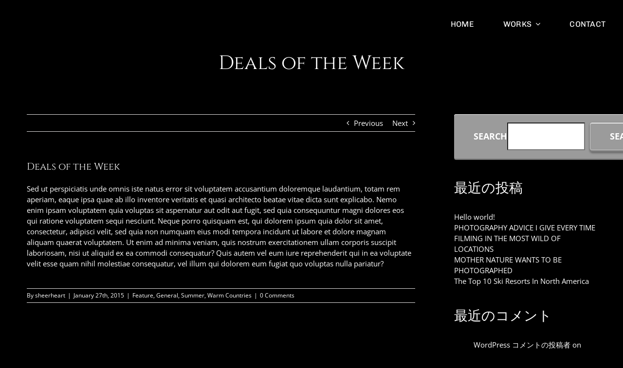

--- FILE ---
content_type: text/html; charset=UTF-8
request_url: https://www.sheerheart.jp/2015/01/27/deals-of-the-week/
body_size: 17198
content:
<!DOCTYPE html>
<html class="avada-html-layout-wide avada-html-header-position-top" dir="ltr" lang="en-US" prefix="og: https://ogp.me/ns#" prefix="og: http://ogp.me/ns# fb: http://ogp.me/ns/fb#">
<head>
	<meta http-equiv="X-UA-Compatible" content="IE=edge" />
	<meta http-equiv="Content-Type" content="text/html; charset=utf-8"/>
	<meta name="viewport" content="width=device-width, initial-scale=1" />
	<title>Deals of the Week - Sheerheart</title>

		<!-- All in One SEO 4.8.0 - aioseo.com -->
	<meta name="robots" content="max-image-preview:large" />
	<meta name="author" content="sheerheart"/>
	<link rel="canonical" href="https://www.sheerheart.jp/2015/01/27/deals-of-the-week/" />
	<meta name="generator" content="All in One SEO (AIOSEO) 4.8.0" />
		<meta property="og:locale" content="en_US" />
		<meta property="og:site_name" content="Sheerheart - Art and Design by Tomoki Hayasaka" />
		<meta property="og:type" content="article" />
		<meta property="og:title" content="Deals of the Week - Sheerheart" />
		<meta property="og:url" content="https://www.sheerheart.jp/2015/01/27/deals-of-the-week/" />
		<meta property="article:published_time" content="2015-01-27T18:29:06+00:00" />
		<meta property="article:modified_time" content="2015-01-27T18:29:06+00:00" />
		<meta name="twitter:card" content="summary" />
		<meta name="twitter:title" content="Deals of the Week - Sheerheart" />
		<script type="application/ld+json" class="aioseo-schema">
			{"@context":"https:\/\/schema.org","@graph":[{"@type":"BlogPosting","@id":"https:\/\/www.sheerheart.jp\/2015\/01\/27\/deals-of-the-week\/#blogposting","name":"Deals of the Week - Sheerheart","headline":"Deals of the Week","author":{"@id":"https:\/\/www.sheerheart.jp\/author\/sheerheart\/#author"},"publisher":{"@id":"https:\/\/www.sheerheart.jp\/#organization"},"datePublished":"2015-01-27T18:29:06+09:00","dateModified":"2015-01-27T18:29:06+09:00","inLanguage":"en-US","mainEntityOfPage":{"@id":"https:\/\/www.sheerheart.jp\/2015\/01\/27\/deals-of-the-week\/#webpage"},"isPartOf":{"@id":"https:\/\/www.sheerheart.jp\/2015\/01\/27\/deals-of-the-week\/#webpage"},"articleSection":"Feature, General, Summer, Warm Countries, Bucket List, Special"},{"@type":"BreadcrumbList","@id":"https:\/\/www.sheerheart.jp\/2015\/01\/27\/deals-of-the-week\/#breadcrumblist","itemListElement":[{"@type":"ListItem","@id":"https:\/\/www.sheerheart.jp\/#listItem","position":1,"name":"Home","item":"https:\/\/www.sheerheart.jp\/","nextItem":{"@type":"ListItem","@id":"https:\/\/www.sheerheart.jp\/2015\/#listItem","name":"2015"}},{"@type":"ListItem","@id":"https:\/\/www.sheerheart.jp\/2015\/#listItem","position":2,"name":"2015","item":"https:\/\/www.sheerheart.jp\/2015\/","nextItem":{"@type":"ListItem","@id":"https:\/\/www.sheerheart.jp\/2015\/01\/#listItem","name":"January"},"previousItem":{"@type":"ListItem","@id":"https:\/\/www.sheerheart.jp\/#listItem","name":"Home"}},{"@type":"ListItem","@id":"https:\/\/www.sheerheart.jp\/2015\/01\/#listItem","position":3,"name":"January","item":"https:\/\/www.sheerheart.jp\/2015\/01\/","nextItem":{"@type":"ListItem","@id":"https:\/\/www.sheerheart.jp\/2015\/01\/27\/#listItem","name":"27"},"previousItem":{"@type":"ListItem","@id":"https:\/\/www.sheerheart.jp\/2015\/#listItem","name":"2015"}},{"@type":"ListItem","@id":"https:\/\/www.sheerheart.jp\/2015\/01\/27\/#listItem","position":4,"name":"27","item":"https:\/\/www.sheerheart.jp\/2015\/01\/27\/","nextItem":{"@type":"ListItem","@id":"https:\/\/www.sheerheart.jp\/2015\/01\/27\/deals-of-the-week\/#listItem","name":"Deals of the Week"},"previousItem":{"@type":"ListItem","@id":"https:\/\/www.sheerheart.jp\/2015\/01\/#listItem","name":"January"}},{"@type":"ListItem","@id":"https:\/\/www.sheerheart.jp\/2015\/01\/27\/deals-of-the-week\/#listItem","position":5,"name":"Deals of the Week","previousItem":{"@type":"ListItem","@id":"https:\/\/www.sheerheart.jp\/2015\/01\/27\/#listItem","name":"27"}}]},{"@type":"Organization","@id":"https:\/\/www.sheerheart.jp\/#organization","name":"Sheerheart","description":"Art and Design by Tomoki Hayasaka","url":"https:\/\/www.sheerheart.jp\/"},{"@type":"Person","@id":"https:\/\/www.sheerheart.jp\/author\/sheerheart\/#author","url":"https:\/\/www.sheerheart.jp\/author\/sheerheart\/","name":"sheerheart","image":{"@type":"ImageObject","@id":"https:\/\/www.sheerheart.jp\/2015\/01\/27\/deals-of-the-week\/#authorImage","url":"https:\/\/secure.gravatar.com\/avatar\/4d2468fb6326fabb66cbd630fd43362464db050cd8bf3c985896838faafd7214?s=96&d=mm&r=g","width":96,"height":96,"caption":"sheerheart"}},{"@type":"WebPage","@id":"https:\/\/www.sheerheart.jp\/2015\/01\/27\/deals-of-the-week\/#webpage","url":"https:\/\/www.sheerheart.jp\/2015\/01\/27\/deals-of-the-week\/","name":"Deals of the Week - Sheerheart","inLanguage":"en-US","isPartOf":{"@id":"https:\/\/www.sheerheart.jp\/#website"},"breadcrumb":{"@id":"https:\/\/www.sheerheart.jp\/2015\/01\/27\/deals-of-the-week\/#breadcrumblist"},"author":{"@id":"https:\/\/www.sheerheart.jp\/author\/sheerheart\/#author"},"creator":{"@id":"https:\/\/www.sheerheart.jp\/author\/sheerheart\/#author"},"datePublished":"2015-01-27T18:29:06+09:00","dateModified":"2015-01-27T18:29:06+09:00"},{"@type":"WebSite","@id":"https:\/\/www.sheerheart.jp\/#website","url":"https:\/\/www.sheerheart.jp\/","name":"Sheerheart","description":"Art and Design by Tomoki Hayasaka","inLanguage":"en-US","publisher":{"@id":"https:\/\/www.sheerheart.jp\/#organization"}}]}
		</script>
		<!-- All in One SEO -->

<link rel="alternate" type="application/rss+xml" title="Sheerheart &raquo; Feed" href="https://www.sheerheart.jp/feed/" />
<link rel="alternate" type="application/rss+xml" title="Sheerheart &raquo; Comments Feed" href="https://www.sheerheart.jp/comments/feed/" />
		
		
		
				<link rel="alternate" type="application/rss+xml" title="Sheerheart &raquo; Deals of the Week Comments Feed" href="https://www.sheerheart.jp/2015/01/27/deals-of-the-week/feed/" />
<link rel="alternate" title="oEmbed (JSON)" type="application/json+oembed" href="https://www.sheerheart.jp/wp-json/oembed/1.0/embed?url=https%3A%2F%2Fwww.sheerheart.jp%2F2015%2F01%2F27%2Fdeals-of-the-week%2F" />
<link rel="alternate" title="oEmbed (XML)" type="text/xml+oembed" href="https://www.sheerheart.jp/wp-json/oembed/1.0/embed?url=https%3A%2F%2Fwww.sheerheart.jp%2F2015%2F01%2F27%2Fdeals-of-the-week%2F&#038;format=xml" />
<style id='wp-img-auto-sizes-contain-inline-css' type='text/css'>
img:is([sizes=auto i],[sizes^="auto," i]){contain-intrinsic-size:3000px 1500px}
/*# sourceURL=wp-img-auto-sizes-contain-inline-css */
</style>
<link rel='stylesheet' id='fusion-dynamic-css-css' href='https://www.sheerheart.jp/wp-content/uploads/fusion-styles/2201bebfc4c375155ea550f5be8216ed.min.css?ver=3.11.6' type='text/css' media='all' />
<link rel="https://api.w.org/" href="https://www.sheerheart.jp/wp-json/" /><link rel="alternate" title="JSON" type="application/json" href="https://www.sheerheart.jp/wp-json/wp/v2/posts/89" /><link rel="EditURI" type="application/rsd+xml" title="RSD" href="https://www.sheerheart.jp/xmlrpc.php?rsd" />
<meta name="generator" content="WordPress 6.9" />
<link rel='shortlink' href='https://www.sheerheart.jp/?p=89' />
<style type="text/css" id="css-fb-visibility">@media screen and (max-width: 640px){.fusion-no-small-visibility{display:none !important;}body .sm-text-align-center{text-align:center !important;}body .sm-text-align-left{text-align:left !important;}body .sm-text-align-right{text-align:right !important;}body .sm-flex-align-center{justify-content:center !important;}body .sm-flex-align-flex-start{justify-content:flex-start !important;}body .sm-flex-align-flex-end{justify-content:flex-end !important;}body .sm-mx-auto{margin-left:auto !important;margin-right:auto !important;}body .sm-ml-auto{margin-left:auto !important;}body .sm-mr-auto{margin-right:auto !important;}body .fusion-absolute-position-small{position:absolute;top:auto;width:100%;}.awb-sticky.awb-sticky-small{ position: sticky; top: var(--awb-sticky-offset,0); }}@media screen and (min-width: 641px) and (max-width: 1024px){.fusion-no-medium-visibility{display:none !important;}body .md-text-align-center{text-align:center !important;}body .md-text-align-left{text-align:left !important;}body .md-text-align-right{text-align:right !important;}body .md-flex-align-center{justify-content:center !important;}body .md-flex-align-flex-start{justify-content:flex-start !important;}body .md-flex-align-flex-end{justify-content:flex-end !important;}body .md-mx-auto{margin-left:auto !important;margin-right:auto !important;}body .md-ml-auto{margin-left:auto !important;}body .md-mr-auto{margin-right:auto !important;}body .fusion-absolute-position-medium{position:absolute;top:auto;width:100%;}.awb-sticky.awb-sticky-medium{ position: sticky; top: var(--awb-sticky-offset,0); }}@media screen and (min-width: 1025px){.fusion-no-large-visibility{display:none !important;}body .lg-text-align-center{text-align:center !important;}body .lg-text-align-left{text-align:left !important;}body .lg-text-align-right{text-align:right !important;}body .lg-flex-align-center{justify-content:center !important;}body .lg-flex-align-flex-start{justify-content:flex-start !important;}body .lg-flex-align-flex-end{justify-content:flex-end !important;}body .lg-mx-auto{margin-left:auto !important;margin-right:auto !important;}body .lg-ml-auto{margin-left:auto !important;}body .lg-mr-auto{margin-right:auto !important;}body .fusion-absolute-position-large{position:absolute;top:auto;width:100%;}.awb-sticky.awb-sticky-large{ position: sticky; top: var(--awb-sticky-offset,0); }}</style>		<script type="text/javascript">
			var doc = document.documentElement;
			doc.setAttribute( 'data-useragent', navigator.userAgent );
		</script>
		
	<style id='wp-block-heading-inline-css' type='text/css'>
h1:where(.wp-block-heading).has-background,h2:where(.wp-block-heading).has-background,h3:where(.wp-block-heading).has-background,h4:where(.wp-block-heading).has-background,h5:where(.wp-block-heading).has-background,h6:where(.wp-block-heading).has-background{padding:1.25em 2.375em}h1.has-text-align-left[style*=writing-mode]:where([style*=vertical-lr]),h1.has-text-align-right[style*=writing-mode]:where([style*=vertical-rl]),h2.has-text-align-left[style*=writing-mode]:where([style*=vertical-lr]),h2.has-text-align-right[style*=writing-mode]:where([style*=vertical-rl]),h3.has-text-align-left[style*=writing-mode]:where([style*=vertical-lr]),h3.has-text-align-right[style*=writing-mode]:where([style*=vertical-rl]),h4.has-text-align-left[style*=writing-mode]:where([style*=vertical-lr]),h4.has-text-align-right[style*=writing-mode]:where([style*=vertical-rl]),h5.has-text-align-left[style*=writing-mode]:where([style*=vertical-lr]),h5.has-text-align-right[style*=writing-mode]:where([style*=vertical-rl]),h6.has-text-align-left[style*=writing-mode]:where([style*=vertical-lr]),h6.has-text-align-right[style*=writing-mode]:where([style*=vertical-rl]){rotate:180deg}
/*# sourceURL=https://www.sheerheart.jp/wp-includes/blocks/heading/style.min.css */
</style>
<style id='wp-block-latest-comments-inline-css' type='text/css'>
ol.wp-block-latest-comments{box-sizing:border-box;margin-left:0}:where(.wp-block-latest-comments:not([style*=line-height] .wp-block-latest-comments__comment)){line-height:1.1}:where(.wp-block-latest-comments:not([style*=line-height] .wp-block-latest-comments__comment-excerpt p)){line-height:1.8}.has-dates :where(.wp-block-latest-comments:not([style*=line-height])),.has-excerpts :where(.wp-block-latest-comments:not([style*=line-height])){line-height:1.5}.wp-block-latest-comments .wp-block-latest-comments{padding-left:0}.wp-block-latest-comments__comment{list-style:none;margin-bottom:1em}.has-avatars .wp-block-latest-comments__comment{list-style:none;min-height:2.25em}.has-avatars .wp-block-latest-comments__comment .wp-block-latest-comments__comment-excerpt,.has-avatars .wp-block-latest-comments__comment .wp-block-latest-comments__comment-meta{margin-left:3.25em}.wp-block-latest-comments__comment-excerpt p{font-size:.875em;margin:.36em 0 1.4em}.wp-block-latest-comments__comment-date{display:block;font-size:.75em}.wp-block-latest-comments .avatar,.wp-block-latest-comments__comment-avatar{border-radius:1.5em;display:block;float:left;height:2.5em;margin-right:.75em;width:2.5em}.wp-block-latest-comments[class*=-font-size] a,.wp-block-latest-comments[style*=font-size] a{font-size:inherit}
/*# sourceURL=https://www.sheerheart.jp/wp-includes/blocks/latest-comments/style.min.css */
</style>
<style id='wp-block-latest-posts-inline-css' type='text/css'>
.wp-block-latest-posts{box-sizing:border-box}.wp-block-latest-posts.alignleft{margin-right:2em}.wp-block-latest-posts.alignright{margin-left:2em}.wp-block-latest-posts.wp-block-latest-posts__list{list-style:none}.wp-block-latest-posts.wp-block-latest-posts__list li{clear:both;overflow-wrap:break-word}.wp-block-latest-posts.is-grid{display:flex;flex-wrap:wrap}.wp-block-latest-posts.is-grid li{margin:0 1.25em 1.25em 0;width:100%}@media (min-width:600px){.wp-block-latest-posts.columns-2 li{width:calc(50% - .625em)}.wp-block-latest-posts.columns-2 li:nth-child(2n){margin-right:0}.wp-block-latest-posts.columns-3 li{width:calc(33.33333% - .83333em)}.wp-block-latest-posts.columns-3 li:nth-child(3n){margin-right:0}.wp-block-latest-posts.columns-4 li{width:calc(25% - .9375em)}.wp-block-latest-posts.columns-4 li:nth-child(4n){margin-right:0}.wp-block-latest-posts.columns-5 li{width:calc(20% - 1em)}.wp-block-latest-posts.columns-5 li:nth-child(5n){margin-right:0}.wp-block-latest-posts.columns-6 li{width:calc(16.66667% - 1.04167em)}.wp-block-latest-posts.columns-6 li:nth-child(6n){margin-right:0}}:root :where(.wp-block-latest-posts.is-grid){padding:0}:root :where(.wp-block-latest-posts.wp-block-latest-posts__list){padding-left:0}.wp-block-latest-posts__post-author,.wp-block-latest-posts__post-date{display:block;font-size:.8125em}.wp-block-latest-posts__post-excerpt,.wp-block-latest-posts__post-full-content{margin-bottom:1em;margin-top:.5em}.wp-block-latest-posts__featured-image a{display:inline-block}.wp-block-latest-posts__featured-image img{height:auto;max-width:100%;width:auto}.wp-block-latest-posts__featured-image.alignleft{float:left;margin-right:1em}.wp-block-latest-posts__featured-image.alignright{float:right;margin-left:1em}.wp-block-latest-posts__featured-image.aligncenter{margin-bottom:1em;text-align:center}
/*# sourceURL=https://www.sheerheart.jp/wp-includes/blocks/latest-posts/style.min.css */
</style>
<style id='wp-block-search-inline-css' type='text/css'>
.wp-block-search__button{margin-left:10px;word-break:normal}.wp-block-search__button.has-icon{line-height:0}.wp-block-search__button svg{height:1.25em;min-height:24px;min-width:24px;width:1.25em;fill:currentColor;vertical-align:text-bottom}:where(.wp-block-search__button){border:1px solid #ccc;padding:6px 10px}.wp-block-search__inside-wrapper{display:flex;flex:auto;flex-wrap:nowrap;max-width:100%}.wp-block-search__label{width:100%}.wp-block-search.wp-block-search__button-only .wp-block-search__button{box-sizing:border-box;display:flex;flex-shrink:0;justify-content:center;margin-left:0;max-width:100%}.wp-block-search.wp-block-search__button-only .wp-block-search__inside-wrapper{min-width:0!important;transition-property:width}.wp-block-search.wp-block-search__button-only .wp-block-search__input{flex-basis:100%;transition-duration:.3s}.wp-block-search.wp-block-search__button-only.wp-block-search__searchfield-hidden,.wp-block-search.wp-block-search__button-only.wp-block-search__searchfield-hidden .wp-block-search__inside-wrapper{overflow:hidden}.wp-block-search.wp-block-search__button-only.wp-block-search__searchfield-hidden .wp-block-search__input{border-left-width:0!important;border-right-width:0!important;flex-basis:0;flex-grow:0;margin:0;min-width:0!important;padding-left:0!important;padding-right:0!important;width:0!important}:where(.wp-block-search__input){appearance:none;border:1px solid #949494;flex-grow:1;font-family:inherit;font-size:inherit;font-style:inherit;font-weight:inherit;letter-spacing:inherit;line-height:inherit;margin-left:0;margin-right:0;min-width:3rem;padding:8px;text-decoration:unset!important;text-transform:inherit}:where(.wp-block-search__button-inside .wp-block-search__inside-wrapper){background-color:#fff;border:1px solid #949494;box-sizing:border-box;padding:4px}:where(.wp-block-search__button-inside .wp-block-search__inside-wrapper) .wp-block-search__input{border:none;border-radius:0;padding:0 4px}:where(.wp-block-search__button-inside .wp-block-search__inside-wrapper) .wp-block-search__input:focus{outline:none}:where(.wp-block-search__button-inside .wp-block-search__inside-wrapper) :where(.wp-block-search__button){padding:4px 8px}.wp-block-search.aligncenter .wp-block-search__inside-wrapper{margin:auto}.wp-block[data-align=right] .wp-block-search.wp-block-search__button-only .wp-block-search__inside-wrapper{float:right}
/*# sourceURL=https://www.sheerheart.jp/wp-includes/blocks/search/style.min.css */
</style>
<style id='wp-block-search-theme-inline-css' type='text/css'>
.wp-block-search .wp-block-search__label{font-weight:700}.wp-block-search__button{border:1px solid #ccc;padding:.375em .625em}
/*# sourceURL=https://www.sheerheart.jp/wp-includes/blocks/search/theme.min.css */
</style>
<style id='wp-block-group-inline-css' type='text/css'>
.wp-block-group{box-sizing:border-box}:where(.wp-block-group.wp-block-group-is-layout-constrained){position:relative}
/*# sourceURL=https://www.sheerheart.jp/wp-includes/blocks/group/style.min.css */
</style>
<style id='wp-block-group-theme-inline-css' type='text/css'>
:where(.wp-block-group.has-background){padding:1.25em 2.375em}
/*# sourceURL=https://www.sheerheart.jp/wp-includes/blocks/group/theme.min.css */
</style>
<style id='global-styles-inline-css' type='text/css'>
:root{--wp--preset--aspect-ratio--square: 1;--wp--preset--aspect-ratio--4-3: 4/3;--wp--preset--aspect-ratio--3-4: 3/4;--wp--preset--aspect-ratio--3-2: 3/2;--wp--preset--aspect-ratio--2-3: 2/3;--wp--preset--aspect-ratio--16-9: 16/9;--wp--preset--aspect-ratio--9-16: 9/16;--wp--preset--color--black: #000000;--wp--preset--color--cyan-bluish-gray: #abb8c3;--wp--preset--color--white: #ffffff;--wp--preset--color--pale-pink: #f78da7;--wp--preset--color--vivid-red: #cf2e2e;--wp--preset--color--luminous-vivid-orange: #ff6900;--wp--preset--color--luminous-vivid-amber: #fcb900;--wp--preset--color--light-green-cyan: #7bdcb5;--wp--preset--color--vivid-green-cyan: #00d084;--wp--preset--color--pale-cyan-blue: #8ed1fc;--wp--preset--color--vivid-cyan-blue: #0693e3;--wp--preset--color--vivid-purple: #9b51e0;--wp--preset--color--awb-color-1: #ffffff;--wp--preset--color--awb-color-2: #f0f0ed;--wp--preset--color--awb-color-3: #e0dede;--wp--preset--color--awb-color-4: #9b9b9b;--wp--preset--color--awb-color-5: #747474;--wp--preset--color--awb-color-6: #39394e;--wp--preset--color--awb-color-7: #333333;--wp--preset--color--awb-color-8: #000000;--wp--preset--gradient--vivid-cyan-blue-to-vivid-purple: linear-gradient(135deg,rgb(6,147,227) 0%,rgb(155,81,224) 100%);--wp--preset--gradient--light-green-cyan-to-vivid-green-cyan: linear-gradient(135deg,rgb(122,220,180) 0%,rgb(0,208,130) 100%);--wp--preset--gradient--luminous-vivid-amber-to-luminous-vivid-orange: linear-gradient(135deg,rgb(252,185,0) 0%,rgb(255,105,0) 100%);--wp--preset--gradient--luminous-vivid-orange-to-vivid-red: linear-gradient(135deg,rgb(255,105,0) 0%,rgb(207,46,46) 100%);--wp--preset--gradient--very-light-gray-to-cyan-bluish-gray: linear-gradient(135deg,rgb(238,238,238) 0%,rgb(169,184,195) 100%);--wp--preset--gradient--cool-to-warm-spectrum: linear-gradient(135deg,rgb(74,234,220) 0%,rgb(151,120,209) 20%,rgb(207,42,186) 40%,rgb(238,44,130) 60%,rgb(251,105,98) 80%,rgb(254,248,76) 100%);--wp--preset--gradient--blush-light-purple: linear-gradient(135deg,rgb(255,206,236) 0%,rgb(152,150,240) 100%);--wp--preset--gradient--blush-bordeaux: linear-gradient(135deg,rgb(254,205,165) 0%,rgb(254,45,45) 50%,rgb(107,0,62) 100%);--wp--preset--gradient--luminous-dusk: linear-gradient(135deg,rgb(255,203,112) 0%,rgb(199,81,192) 50%,rgb(65,88,208) 100%);--wp--preset--gradient--pale-ocean: linear-gradient(135deg,rgb(255,245,203) 0%,rgb(182,227,212) 50%,rgb(51,167,181) 100%);--wp--preset--gradient--electric-grass: linear-gradient(135deg,rgb(202,248,128) 0%,rgb(113,206,126) 100%);--wp--preset--gradient--midnight: linear-gradient(135deg,rgb(2,3,129) 0%,rgb(40,116,252) 100%);--wp--preset--font-size--small: 11.25px;--wp--preset--font-size--medium: 20px;--wp--preset--font-size--large: 22.5px;--wp--preset--font-size--x-large: 42px;--wp--preset--font-size--normal: 15px;--wp--preset--font-size--xlarge: 30px;--wp--preset--font-size--huge: 45px;--wp--preset--spacing--20: 0.44rem;--wp--preset--spacing--30: 0.67rem;--wp--preset--spacing--40: 1rem;--wp--preset--spacing--50: 1.5rem;--wp--preset--spacing--60: 2.25rem;--wp--preset--spacing--70: 3.38rem;--wp--preset--spacing--80: 5.06rem;--wp--preset--shadow--natural: 6px 6px 9px rgba(0, 0, 0, 0.2);--wp--preset--shadow--deep: 12px 12px 50px rgba(0, 0, 0, 0.4);--wp--preset--shadow--sharp: 6px 6px 0px rgba(0, 0, 0, 0.2);--wp--preset--shadow--outlined: 6px 6px 0px -3px rgb(255, 255, 255), 6px 6px rgb(0, 0, 0);--wp--preset--shadow--crisp: 6px 6px 0px rgb(0, 0, 0);}:where(.is-layout-flex){gap: 0.5em;}:where(.is-layout-grid){gap: 0.5em;}body .is-layout-flex{display: flex;}.is-layout-flex{flex-wrap: wrap;align-items: center;}.is-layout-flex > :is(*, div){margin: 0;}body .is-layout-grid{display: grid;}.is-layout-grid > :is(*, div){margin: 0;}:where(.wp-block-columns.is-layout-flex){gap: 2em;}:where(.wp-block-columns.is-layout-grid){gap: 2em;}:where(.wp-block-post-template.is-layout-flex){gap: 1.25em;}:where(.wp-block-post-template.is-layout-grid){gap: 1.25em;}.has-black-color{color: var(--wp--preset--color--black) !important;}.has-cyan-bluish-gray-color{color: var(--wp--preset--color--cyan-bluish-gray) !important;}.has-white-color{color: var(--wp--preset--color--white) !important;}.has-pale-pink-color{color: var(--wp--preset--color--pale-pink) !important;}.has-vivid-red-color{color: var(--wp--preset--color--vivid-red) !important;}.has-luminous-vivid-orange-color{color: var(--wp--preset--color--luminous-vivid-orange) !important;}.has-luminous-vivid-amber-color{color: var(--wp--preset--color--luminous-vivid-amber) !important;}.has-light-green-cyan-color{color: var(--wp--preset--color--light-green-cyan) !important;}.has-vivid-green-cyan-color{color: var(--wp--preset--color--vivid-green-cyan) !important;}.has-pale-cyan-blue-color{color: var(--wp--preset--color--pale-cyan-blue) !important;}.has-vivid-cyan-blue-color{color: var(--wp--preset--color--vivid-cyan-blue) !important;}.has-vivid-purple-color{color: var(--wp--preset--color--vivid-purple) !important;}.has-black-background-color{background-color: var(--wp--preset--color--black) !important;}.has-cyan-bluish-gray-background-color{background-color: var(--wp--preset--color--cyan-bluish-gray) !important;}.has-white-background-color{background-color: var(--wp--preset--color--white) !important;}.has-pale-pink-background-color{background-color: var(--wp--preset--color--pale-pink) !important;}.has-vivid-red-background-color{background-color: var(--wp--preset--color--vivid-red) !important;}.has-luminous-vivid-orange-background-color{background-color: var(--wp--preset--color--luminous-vivid-orange) !important;}.has-luminous-vivid-amber-background-color{background-color: var(--wp--preset--color--luminous-vivid-amber) !important;}.has-light-green-cyan-background-color{background-color: var(--wp--preset--color--light-green-cyan) !important;}.has-vivid-green-cyan-background-color{background-color: var(--wp--preset--color--vivid-green-cyan) !important;}.has-pale-cyan-blue-background-color{background-color: var(--wp--preset--color--pale-cyan-blue) !important;}.has-vivid-cyan-blue-background-color{background-color: var(--wp--preset--color--vivid-cyan-blue) !important;}.has-vivid-purple-background-color{background-color: var(--wp--preset--color--vivid-purple) !important;}.has-black-border-color{border-color: var(--wp--preset--color--black) !important;}.has-cyan-bluish-gray-border-color{border-color: var(--wp--preset--color--cyan-bluish-gray) !important;}.has-white-border-color{border-color: var(--wp--preset--color--white) !important;}.has-pale-pink-border-color{border-color: var(--wp--preset--color--pale-pink) !important;}.has-vivid-red-border-color{border-color: var(--wp--preset--color--vivid-red) !important;}.has-luminous-vivid-orange-border-color{border-color: var(--wp--preset--color--luminous-vivid-orange) !important;}.has-luminous-vivid-amber-border-color{border-color: var(--wp--preset--color--luminous-vivid-amber) !important;}.has-light-green-cyan-border-color{border-color: var(--wp--preset--color--light-green-cyan) !important;}.has-vivid-green-cyan-border-color{border-color: var(--wp--preset--color--vivid-green-cyan) !important;}.has-pale-cyan-blue-border-color{border-color: var(--wp--preset--color--pale-cyan-blue) !important;}.has-vivid-cyan-blue-border-color{border-color: var(--wp--preset--color--vivid-cyan-blue) !important;}.has-vivid-purple-border-color{border-color: var(--wp--preset--color--vivid-purple) !important;}.has-vivid-cyan-blue-to-vivid-purple-gradient-background{background: var(--wp--preset--gradient--vivid-cyan-blue-to-vivid-purple) !important;}.has-light-green-cyan-to-vivid-green-cyan-gradient-background{background: var(--wp--preset--gradient--light-green-cyan-to-vivid-green-cyan) !important;}.has-luminous-vivid-amber-to-luminous-vivid-orange-gradient-background{background: var(--wp--preset--gradient--luminous-vivid-amber-to-luminous-vivid-orange) !important;}.has-luminous-vivid-orange-to-vivid-red-gradient-background{background: var(--wp--preset--gradient--luminous-vivid-orange-to-vivid-red) !important;}.has-very-light-gray-to-cyan-bluish-gray-gradient-background{background: var(--wp--preset--gradient--very-light-gray-to-cyan-bluish-gray) !important;}.has-cool-to-warm-spectrum-gradient-background{background: var(--wp--preset--gradient--cool-to-warm-spectrum) !important;}.has-blush-light-purple-gradient-background{background: var(--wp--preset--gradient--blush-light-purple) !important;}.has-blush-bordeaux-gradient-background{background: var(--wp--preset--gradient--blush-bordeaux) !important;}.has-luminous-dusk-gradient-background{background: var(--wp--preset--gradient--luminous-dusk) !important;}.has-pale-ocean-gradient-background{background: var(--wp--preset--gradient--pale-ocean) !important;}.has-electric-grass-gradient-background{background: var(--wp--preset--gradient--electric-grass) !important;}.has-midnight-gradient-background{background: var(--wp--preset--gradient--midnight) !important;}.has-small-font-size{font-size: var(--wp--preset--font-size--small) !important;}.has-medium-font-size{font-size: var(--wp--preset--font-size--medium) !important;}.has-large-font-size{font-size: var(--wp--preset--font-size--large) !important;}.has-x-large-font-size{font-size: var(--wp--preset--font-size--x-large) !important;}
/*# sourceURL=global-styles-inline-css */
</style>
</head>

<body class="wp-singular post-template-default single single-post postid-89 single-format-standard wp-theme-Avada has-sidebar fusion-image-hovers fusion-pagination-sizing fusion-button_type-3d fusion-button_span-no fusion-button_gradient-linear avada-image-rollover-circle-no avada-image-rollover-no fusion-body ltr no-tablet-sticky-header no-mobile-sticky-header no-mobile-slidingbar no-mobile-totop fusion-disable-outline fusion-sub-menu-fade mobile-logo-pos-left layout-wide-mode avada-has-boxed-modal-shadow-none layout-scroll-offset-full avada-has-zero-margin-offset-top fusion-top-header menu-text-align-left mobile-menu-design-modern fusion-show-pagination-text fusion-header-layout-v1 avada-responsive avada-footer-fx-none avada-menu-highlight-style-background fusion-search-form-classic fusion-main-menu-search-dropdown fusion-avatar-square avada-sticky-shrinkage avada-dropdown-styles avada-blog-layout-large avada-blog-archive-layout-grid avada-header-shadow-no avada-menu-icon-position-left avada-has-mainmenu-dropdown-divider avada-has-header-100-width avada-has-pagetitle-bg-full avada-has-pagetitle-bg-parallax avada-has-breadcrumb-mobile-hidden avada-has-titlebar-bar_and_content avada-header-border-color-full-transparent avada-has-pagination-width_height avada-flyout-menu-direction-fade avada-ec-views-v1" data-awb-post-id="89">
		<a class="skip-link screen-reader-text" href="#content">Skip to content</a>

	<div id="boxed-wrapper">
		
		<div id="wrapper" class="fusion-wrapper">
			<div id="home" style="position:relative;top:-1px;"></div>
												<div class="fusion-tb-header"><div class="fusion-fullwidth fullwidth-box fusion-builder-row-1 fusion-flex-container hundred-percent-fullwidth non-hundred-percent-height-scrolling fusion-sticky-container fusion-custom-z-index" style="--awb-border-sizes-top:0px;--awb-border-sizes-bottom:0px;--awb-border-sizes-left:0px;--awb-border-sizes-right:0px;--awb-border-radius-top-left:0px;--awb-border-radius-top-right:0px;--awb-border-radius-bottom-right:0px;--awb-border-radius-bottom-left:0px;--awb-z-index:152;--awb-padding-top:0px;--awb-padding-right:30px;--awb-padding-bottom:0px;--awb-padding-left:30px;--awb-padding-top-small:20px;--awb-padding-bottom-small:20px;--awb-margin-top:0px;--awb-margin-bottom:0px;--awb-background-color:rgba(76,76,76,0);--awb-flex-wrap:wrap;" data-transition-offset="0" data-sticky-offset="0" data-scroll-offset="0" data-sticky-small-visibility="1" data-sticky-medium-visibility="1" data-sticky-large-visibility="1" ><div class="fusion-builder-row fusion-row fusion-flex-align-items-stretch fusion-flex-content-wrap" style="width:104% !important;max-width:104% !important;margin-left: calc(-4% / 2 );margin-right: calc(-4% / 2 );"><div class="fusion-layout-column fusion_builder_column fusion-builder-column-0 fusion_builder_column_1_5 1_5 fusion-flex-column" style="--awb-bg-size:cover;--awb-width-large:20%;--awb-margin-top-large:0px;--awb-spacing-right-large:9.6%;--awb-margin-bottom-large:0px;--awb-spacing-left-large:9.6%;--awb-width-medium:100%;--awb-order-medium:0;--awb-spacing-right-medium:1.92%;--awb-spacing-left-medium:1.92%;--awb-width-small:50%;--awb-order-small:0;--awb-spacing-right-small:3.84%;--awb-spacing-left-small:3.84%;"><div class="fusion-column-wrapper fusion-column-has-shadow fusion-flex-justify-content-center fusion-content-layout-column"></div></div><div class="fusion-layout-column fusion_builder_column fusion-builder-column-1 fusion_builder_column_4_5 4_5 fusion-flex-column" style="--awb-bg-size:cover;--awb-width-large:80%;--awb-margin-top-large:0px;--awb-spacing-right-large:2.4%;--awb-margin-bottom-large:0px;--awb-spacing-left-large:2.4%;--awb-width-medium:100%;--awb-order-medium:0;--awb-spacing-right-medium:1.92%;--awb-spacing-left-medium:1.92%;--awb-width-small:50%;--awb-order-small:0;--awb-spacing-right-small:3.84%;--awb-spacing-left-small:3.84%;"><div class="fusion-column-wrapper fusion-column-has-shadow fusion-flex-justify-content-center fusion-content-layout-column"><nav class="awb-menu awb-menu_row awb-menu_em-hover mobile-mode-collapse-to-button awb-menu_icons-left awb-menu_dc-yes mobile-trigger-fullwidth-off awb-menu_mobile-toggle awb-menu_indent-left mobile-size-full-absolute loading mega-menu-loading awb-menu_desktop awb-menu_dropdown awb-menu_expand-right awb-menu_transition-opacity avada-main-menu" style="--awb-line-height:var(--awb-typography3-line-height);--awb-text-transform:var(--awb-typography3-text-transform);--awb-min-height:100px;--awb-bg:rgba(211,171,201,0);--awb-gap:48px;--awb-justify-content:flex-end;--awb-items-padding-right:6px;--awb-items-padding-left:6px;--awb-border-bottom:2px;--awb-color:#ffffff;--awb-letter-spacing:var(--awb-typography3-letter-spacing);--awb-active-color:#c34535;--awb-active-border-bottom:2px;--awb-active-border-color:#c34535;--awb-submenu-color:#22201d;--awb-submenu-bg:#ffffff;--awb-submenu-sep-color:rgba(0,0,0,0);--awb-submenu-border-radius-top-left:0px;--awb-submenu-border-radius-top-right:0px;--awb-submenu-border-radius-bottom-right:6px;--awb-submenu-border-radius-bottom-left:6px;--awb-submenu-active-bg:#c34535;--awb-submenu-active-color:#ffffff;--awb-submenu-text-transform:none;--awb-icons-color:#22201d;--awb-icons-hover-color:#c34535;--awb-main-justify-content:flex-start;--awb-mobile-nav-button-align-hor:flex-end;--awb-mobile-color:#22201d;--awb-mobile-nav-items-height:55;--awb-mobile-active-bg:#c34535;--awb-mobile-active-color:#ffffff;--awb-mobile-trigger-font-size:25px;--awb-mobile-trigger-color:#ffffff;--awb-mobile-trigger-background-color:rgba(255,255,255,0);--awb-mobile-nav-trigger-bottom-margin:20px;--awb-mobile-sep-color:#ffffff;--awb-mobile-justify:flex-start;--awb-mobile-caret-left:auto;--awb-mobile-caret-right:0;--awb-box-shadow:0px 3px 10px 0px rgba(33,31,28,0.03);;--awb-fusion-font-family-typography:&quot;Chivo&quot;;--awb-fusion-font-style-typography:normal;--awb-fusion-font-weight-typography:400;--awb-fusion-font-family-submenu-typography:inherit;--awb-fusion-font-style-submenu-typography:normal;--awb-fusion-font-weight-submenu-typography:400;--awb-fusion-font-family-mobile-typography:inherit;--awb-fusion-font-style-mobile-typography:normal;--awb-fusion-font-weight-mobile-typography:400;" aria-label="Main Menu" data-breakpoint="640" data-count="0" data-transition-type="center-vertical" data-transition-time="300" data-expand="right"><button type="button" class="awb-menu__m-toggle awb-menu__m-toggle_no-text" aria-expanded="false" aria-controls="menu-main-menu"><span class="awb-menu__m-toggle-inner"><span class="collapsed-nav-text"><span class="screen-reader-text">Toggle Navigation</span></span><span class="awb-menu__m-collapse-icon awb-menu__m-collapse-icon_no-text"><span class="awb-menu__m-collapse-icon-open awb-menu__m-collapse-icon-open_no-text fa-bars fas"></span><span class="awb-menu__m-collapse-icon-close awb-menu__m-collapse-icon-close_no-text fa-times fas"></span></span></span></button><ul id="menu-main-menu" class="fusion-menu awb-menu__main-ul awb-menu__main-ul_row"><li  id="menu-item-1454"  class="menu-item menu-item-type-custom menu-item-object-custom menu-item-home menu-item-1454 awb-menu__li awb-menu__main-li awb-menu__main-li_regular"  data-item-id="1454"><span class="awb-menu__main-background-default awb-menu__main-background-default_center-vertical"></span><span class="awb-menu__main-background-active awb-menu__main-background-active_center-vertical"></span><a  href="https://www.sheerheart.jp" class="awb-menu__main-a awb-menu__main-a_regular"><span class="menu-text">HOME</span></a></li><li  id="menu-item-1748"  class="menu-item menu-item-type-custom menu-item-object-custom menu-item-has-children menu-item-1748 awb-menu__li awb-menu__main-li awb-menu__main-li_regular"  data-item-id="1748"><span class="awb-menu__main-background-default awb-menu__main-background-default_center-vertical"></span><span class="awb-menu__main-background-active awb-menu__main-background-active_center-vertical"></span><a  href="https://www.sheerheart.jp/works/" class="awb-menu__main-a awb-menu__main-a_regular"><span class="menu-text">WORKS</span><span class="awb-menu__open-nav-submenu-hover"></span></a><button type="button" aria-label="Open submenu of WORKS" aria-expanded="false" class="awb-menu__open-nav-submenu_mobile awb-menu__open-nav-submenu_main"></button><ul class="awb-menu__sub-ul awb-menu__sub-ul_main"><li  id="menu-item-1577"  class="menu-item menu-item-type-custom menu-item-object-custom menu-item-1577 awb-menu__li awb-menu__sub-li" ><a  href="https://www.sheerheart.jp/featured-works/" class="awb-menu__sub-a"><span>FEATURED ARTWORKS</span></a></li><li  id="menu-item-1456"  class="menu-item menu-item-type-custom menu-item-object-custom menu-item-1456 awb-menu__li awb-menu__sub-li" ><a  href="https://www.sheerheart.jp/music-design/" class="awb-menu__sub-a"><span>DESIGNS FOR MUSIC RELEASES</span></a></li><li  id="menu-item-3107"  class="menu-item menu-item-type-custom menu-item-object-custom menu-item-3107 awb-menu__li awb-menu__sub-li" ><a  href="https://www.sheerheart.jp/video/" class="awb-menu__sub-a"><span>VIDEO</span></a></li><li  id="menu-item-1568"  class="menu-item menu-item-type-custom menu-item-object-custom menu-item-1568 awb-menu__li awb-menu__sub-li" ><a  href="https://www.sheerheart.jp/personal-artworks-2d/" class="awb-menu__sub-a"><span>ARTWORKS 2D</span></a></li><li  id="menu-item-1569"  class="menu-item menu-item-type-custom menu-item-object-custom menu-item-1569 awb-menu__li awb-menu__sub-li" ><a  href="https://www.sheerheart.jp/personal-artworks-3d/" class="awb-menu__sub-a"><span>ARTWORKS 3D</span></a></li><li  id="menu-item-1570"  class="menu-item menu-item-type-custom menu-item-object-custom menu-item-1570 awb-menu__li awb-menu__sub-li" ><a  href="https://www.sheerheart.jp/poster-design/" class="awb-menu__sub-a"><span>POSTER DESIGNS</span></a></li><li  id="menu-item-1571"  class="menu-item menu-item-type-custom menu-item-object-custom menu-item-1571 awb-menu__li awb-menu__sub-li" ><a  href="https://www.sheerheart.jp/logo-design/" class="awb-menu__sub-a"><span>LOGO DESIGNS</span></a></li><li  id="menu-item-1572"  class="menu-item menu-item-type-custom menu-item-object-custom menu-item-1572 awb-menu__li awb-menu__sub-li" ><a  href="https://www.sheerheart.jp/merchandise-other/" class="awb-menu__sub-a"><span>MERCHANDISE / OTHER</span></a></li></ul></li><li  id="menu-item-1701"  class="menu-item menu-item-type-post_type menu-item-object-page menu-item-1701 awb-menu__li awb-menu__main-li awb-menu__main-li_regular"  data-item-id="1701"><span class="awb-menu__main-background-default awb-menu__main-background-default_center-vertical"></span><span class="awb-menu__main-background-active awb-menu__main-background-active_center-vertical"></span><a  href="https://www.sheerheart.jp/contact/" class="awb-menu__main-a awb-menu__main-a_regular"><span class="menu-text">CONTACT</span></a></li></ul></nav></div></div></div></div>
</div>		<div id="sliders-container" class="fusion-slider-visibility">
					</div>
											
			<section class="avada-page-titlebar-wrapper" aria-label="Page Title Bar">
	<div class="fusion-page-title-bar fusion-page-title-bar-breadcrumbs fusion-page-title-bar-center">
		<div class="fusion-page-title-row">
			<div class="fusion-page-title-wrapper">
				<div class="fusion-page-title-captions">

																							<h1 class="entry-title">Deals of the Week</h1>

											
																
				</div>

				
			</div>
		</div>
	</div>
</section>

						<main id="main" class="clearfix ">
				<div class="fusion-row" style="">

<section id="content" style="float: left;">
			<div class="single-navigation clearfix">
			<a href="https://www.sheerheart.jp/2015/01/27/aenean-odio-mauris-mauris/" rel="prev">Previous</a>			<a href="https://www.sheerheart.jp/2015/01/27/travelers-checklist/" rel="next">Next</a>		</div>
	
					<article id="post-89" class="post post-89 type-post status-publish format-standard hentry category-feature category-general category-summer category-warm-countries tag-bucket-list tag-special">
						
									
															<h2 class="entry-title fusion-post-title">Deals of the Week</h2>										<div class="post-content">
				<div class="fusion-fullwidth fullwidth-box fusion-builder-row-2 fusion-flex-container nonhundred-percent-fullwidth non-hundred-percent-height-scrolling" style="--awb-border-radius-top-left:0px;--awb-border-radius-top-right:0px;--awb-border-radius-bottom-right:0px;--awb-border-radius-bottom-left:0px;--awb-flex-wrap:wrap;" ><div class="fusion-builder-row fusion-row fusion-flex-align-items-flex-start fusion-flex-content-wrap" style="max-width:calc( 1170px + 0px );margin-left: calc(-0px / 2 );margin-right: calc(-0px / 2 );"><div class="fusion-layout-column fusion_builder_column fusion-builder-column-2 fusion_builder_column_1_1 1_1 fusion-flex-column" style="--awb-bg-size:cover;--awb-width-large:100%;--awb-margin-top-large:0px;--awb-spacing-right-large:0px;--awb-margin-bottom-large:0px;--awb-spacing-left-large:0px;--awb-width-medium:100%;--awb-spacing-right-medium:0px;--awb-spacing-left-medium:0px;--awb-width-small:100%;--awb-spacing-right-small:0px;--awb-spacing-left-small:0px;"><div class="fusion-column-wrapper fusion-flex-justify-content-flex-start fusion-content-layout-column"><div class="fusion-text fusion-text-1"><p>Sed ut perspiciatis unde omnis iste natus error sit voluptatem accusantium doloremque laudantium, totam rem aperiam, eaque ipsa quae ab illo inventore veritatis et quasi architecto beatae vitae dicta sunt explicabo. Nemo enim ipsam voluptatem quia voluptas sit aspernatur aut odit aut fugit, sed quia consequuntur magni dolores eos qui ratione voluptatem sequi nesciunt. Neque porro quisquam est, qui dolorem ipsum quia dolor sit amet, consectetur, adipisci velit, sed quia non numquam eius modi tempora incidunt ut labore et dolore magnam aliquam quaerat voluptatem. Ut enim ad minima veniam, quis nostrum exercitationem ullam corporis suscipit laboriosam, nisi ut aliquid ex ea commodi consequatur? Quis autem vel eum iure reprehenderit qui in ea voluptate velit esse quam nihil molestiae consequatur, vel illum qui dolorem eum fugiat quo voluptas nulla pariatur?</p>
</div></div></div></div></div>
							</div>

												<div class="fusion-meta-info"><div class="fusion-meta-info-wrapper">By <span class="vcard"><span class="fn"><a href="https://www.sheerheart.jp/author/sheerheart/" title="Posts by sheerheart" rel="author">sheerheart</a></span></span><span class="fusion-inline-sep">|</span><span class="updated rich-snippet-hidden">2015-01-27T18:29:06+09:00</span><span>January 27th, 2015</span><span class="fusion-inline-sep">|</span><a href="https://www.sheerheart.jp/category/feature/" rel="category tag">Feature</a>, <a href="https://www.sheerheart.jp/category/general/" rel="category tag">General</a>, <a href="https://www.sheerheart.jp/category/summer/" rel="category tag">Summer</a>, <a href="https://www.sheerheart.jp/category/warm-countries/" rel="category tag">Warm Countries</a><span class="fusion-inline-sep">|</span><span class="fusion-comments"><a href="https://www.sheerheart.jp/2015/01/27/deals-of-the-week/#respond">0 Comments</a></span></div></div>																								
																	</article>
	</section>
<aside id="sidebar" class="sidebar fusion-widget-area fusion-content-widget-area fusion-sidebar-right fusion-blogsidebar" style="float: right;" data="">
											
					<section id="block-2" class="widget widget_block widget_search"><form role="search" method="get" action="https://www.sheerheart.jp/" class="fusion-button-default fusion-button-default-size wp-block-search__button-outside wp-block-search__text-button wp-block-search"    ><label class="wp-block-search__label" for="wp-block-search__input-1" >Search</label><div class="wp-block-search__inside-wrapper" ><input class="wp-block-search__input" id="wp-block-search__input-1" placeholder="" value="" type="search" name="s" required /><button aria-label="Search" class="fusion-button-default fusion-button-default-size wp-block-search__button wp-element-button" type="submit" >Search</button></div></form></section><section id="block-3" class="widget widget_block"><div class="wp-block-group"><div class="wp-block-group__inner-container is-layout-flow wp-block-group-is-layout-flow"><h2 class="wp-block-heading">最近の投稿</h2><ul class="wp-block-latest-posts__list wp-block-latest-posts"><li><a class="wp-block-latest-posts__post-title" href="https://www.sheerheart.jp/2022/05/18/hello-world/">Hello world!</a></li>
<li><a class="wp-block-latest-posts__post-title" href="https://www.sheerheart.jp/2015/11/14/the-photography-advice-i-give-every-time/">PHOTOGRAPHY ADVICE I GIVE EVERY TIME</a></li>
<li><a class="wp-block-latest-posts__post-title" href="https://www.sheerheart.jp/2015/11/14/filming-in-the-most-wild-of-locations/">FILMING IN THE MOST WILD OF LOCATIONS</a></li>
<li><a class="wp-block-latest-posts__post-title" href="https://www.sheerheart.jp/2015/11/14/mother-nature-wants-to-be-photographed/">MOTHER NATURE WANTS TO BE PHOTOGRAPHED</a></li>
<li><a class="wp-block-latest-posts__post-title" href="https://www.sheerheart.jp/2015/02/02/the-top-10-ski-resorts-in-north-america-for-2015/">The Top 10 Ski Resorts In North America</a></li>
</ul></div></div></section><section id="block-4" class="widget widget_block"><div class="wp-block-group"><div class="wp-block-group__inner-container is-layout-flow wp-block-group-is-layout-flow"><h2 class="wp-block-heading">最近のコメント</h2><ol class="wp-block-latest-comments"><li class="wp-block-latest-comments__comment"><article><footer class="wp-block-latest-comments__comment-meta"><a class="wp-block-latest-comments__comment-author" href="https://wordpress.org/">WordPress コメントの投稿者</a> on <a class="wp-block-latest-comments__comment-link" href="https://www.sheerheart.jp/2022/05/18/hello-world/#comment-1">Hello world!</a></footer></article></li></ol></div></div></section><section id="search-2" class="widget widget_search">		<form role="search" class="searchform fusion-search-form  fusion-search-form-classic" method="get" action="https://www.sheerheart.jp/">
			<div class="fusion-search-form-content">

				
				<div class="fusion-search-field search-field">
					<label><span class="screen-reader-text">Search for:</span>
													<input type="search" value="" name="s" class="s" placeholder="Search..." required aria-required="true" aria-label="Search..."/>
											</label>
				</div>
				<div class="fusion-search-button search-button">
					<input type="submit" class="fusion-search-submit searchsubmit" aria-label="Search" value="&#xf002;" />
									</div>

				
			</div>


			
		</form>
		</section><section id="pyre_tabs-widget-2" class="widget fusion-tabs-widget">		<div class="fusion-tabs-widget-wrapper fusion-tabs-widget-3 fusion-tabs-classic fusion-tabs-image-default tab-holder">
			<nav class="fusion-tabs-nav">
				<ul class="tabset tabs">

											<li class="active"><a href="#" data-link="fusion-tab-popular">Popular</a></li>
					
											<li><a href="#" data-link="fusion-tab-recent">Recent</a></li>
					
											<li><a href="#" data-link="fusion-tab-comments"><span class="awb-icon-bubbles"></span><span class="screen-reader-text">Comments</span></a></li>
					
				</ul>
			</nav>

			<div class="fusion-tabs-widget-content tab-box tabs-container">

				
					<div class="fusion-tab-popular fusion-tab-content tab tab_content" data-name="fusion-tab-popular">
						
						<ul class="fusion-tabs-widget-items news-list">
																																	<li>
										
										<div class="post-holder">
											<a href="https://www.sheerheart.jp/2022/05/18/hello-world/">Hello world!</a>
											<div class="fusion-meta">
												May 18th, 2022											</div>
										</div>
									</li>
																										<li>
										
										<div class="post-holder">
											<a href="https://www.sheerheart.jp/2015/01/27/aenean-odio-mauris-mauris/">Traveler Health in Africa</a>
											<div class="fusion-meta">
												January 27th, 2015											</div>
										</div>
									</li>
																										<li>
										
										<div class="post-holder">
											<a href="https://www.sheerheart.jp/2015/01/27/deals-of-the-week/">Deals of the Week</a>
											<div class="fusion-meta">
												January 27th, 2015											</div>
										</div>
									</li>
								
																					</ul>
					</div>

				
				
					<div class="fusion-tab-recent fusion-tab-content tab tab_content" data-name="fusion-tab-recent" style="display: none;">

						
						<ul class="fusion-tabs-widget-items news-list">
																																	<li>
																				<div class="post-holder">
											<a href="https://www.sheerheart.jp/2022/05/18/hello-world/">Hello world!</a>
											<div class="fusion-meta">
												May 18th, 2022											</div>
										</div>
									</li>
																										<li>
																				<div class="post-holder">
											<a href="https://www.sheerheart.jp/2015/11/14/the-photography-advice-i-give-every-time/">PHOTOGRAPHY ADVICE I GIVE EVERY TIME</a>
											<div class="fusion-meta">
												November 14th, 2015											</div>
										</div>
									</li>
																										<li>
																				<div class="post-holder">
											<a href="https://www.sheerheart.jp/2015/11/14/filming-in-the-most-wild-of-locations/">FILMING IN THE MOST WILD OF LOCATIONS</a>
											<div class="fusion-meta">
												November 14th, 2015											</div>
										</div>
									</li>
																													</ul>
					</div>
				
				
					<div class="fusion-tab-comments tab fusion-tab-content tab_content" data-name="fusion-tab-comments" style="display: none;">
						<ul class="fusion-tabs-widget-items news-list">
							
																								<li>
										<div class="image">
											<a><img alt='' src='https://secure.gravatar.com/avatar/8e1606e6fba450a9362af43874c1b2dfad34c782e33d0a51e1b46c18a2a567dd?s=52&#038;d=mm&#038;r=g' srcset='https://secure.gravatar.com/avatar/8e1606e6fba450a9362af43874c1b2dfad34c782e33d0a51e1b46c18a2a567dd?s=104&#038;d=mm&#038;r=g 2x' class='avatar avatar-52 photo' height='52' width='52' decoding='async'/></a>
										</div>
										<div class="post-holder">
																						<p>WordPress コメントの投稿者 says:</p>
											<div class="fusion-meta">
																								<a class="comment-text-side" href="https://www.sheerheart.jp/2022/05/18/hello-world/#comment-1" title="WordPress コメントの投稿者 on Hello world!">こんにちは、これはコメントです。 コメントの承認、編集、削除を始めるにはダッシュボードの「コメント画面」にアクセスしてください。 コメントのアバターは「Gravatar」から取得されます。</a>
											</div>
										</div>
									</li>
																					</ul>
					</div>

							</div>
		</div>
		</section><section id="tag_cloud-2" class="widget widget_tag_cloud"><div class="heading"><h4 class="widget-title">Tags</h4></div><div class="tagcloud"><a href="https://www.sheerheart.jp/tag/africa/" class="tag-cloud-link tag-link-38 tag-link-position-1" aria-label="Africa (1 item)">Africa</a>
<a href="https://www.sheerheart.jp/tag/bucket-list/" class="tag-cloud-link tag-link-39 tag-link-position-2" aria-label="Bucket List (1 item)">Bucket List</a>
<a href="https://www.sheerheart.jp/tag/feature/" class="tag-cloud-link tag-link-40 tag-link-position-3" aria-label="Feature (3 items)">Feature</a>
<a href="https://www.sheerheart.jp/tag/general/" class="tag-cloud-link tag-link-41 tag-link-position-4" aria-label="General (2 items)">General</a>
<a href="https://www.sheerheart.jp/tag/health/" class="tag-cloud-link tag-link-42 tag-link-position-5" aria-label="Health (1 item)">Health</a>
<a href="https://www.sheerheart.jp/tag/mountains/" class="tag-cloud-link tag-link-43 tag-link-position-6" aria-label="Mountains (1 item)">Mountains</a>
<a href="https://www.sheerheart.jp/tag/must-do/" class="tag-cloud-link tag-link-44 tag-link-position-7" aria-label="Must Do (1 item)">Must Do</a>
<a href="https://www.sheerheart.jp/tag/popular/" class="tag-cloud-link tag-link-45 tag-link-position-8" aria-label="Popular (2 items)">Popular</a>
<a href="https://www.sheerheart.jp/tag/road-trip/" class="tag-cloud-link tag-link-46 tag-link-position-9" aria-label="Road Trip (1 item)">Road Trip</a>
<a href="https://www.sheerheart.jp/tag/special/" class="tag-cloud-link tag-link-47 tag-link-position-10" aria-label="Special (1 item)">Special</a>
<a href="https://www.sheerheart.jp/tag/summer/" class="tag-cloud-link tag-link-48 tag-link-position-11" aria-label="Summer (1 item)">Summer</a>
<a href="https://www.sheerheart.jp/tag/trip/" class="tag-cloud-link tag-link-49 tag-link-position-12" aria-label="Trip (1 item)">Trip</a>
<a href="https://www.sheerheart.jp/tag/winter/" class="tag-cloud-link tag-link-50 tag-link-position-13" aria-label="Winter (3 items)">Winter</a></div>
</section><section id="text-4" class="widget widget_text"><div class="heading"><h4 class="widget-title">Photo Submissions!</h4></div>			<div class="textwidget"><div class="fusion-slider-sc"><div class="fusion-flexslider-loading flexslider flexslider-hover-type-none" data-slideshow_autoplay="1" data-slideshow_smooth_height="0" data-slideshow_speed="3000" style="max-width:100%;height:100%;"><ul class="slides"><li class="image"><span class="lazyload fusion-image-hover-element hover-type-none"><img decoding="async" src="[data-uri]" data-orig-src="http://sheerheart.jp/wp-content/uploads/2016/02/img3.jpg" /></span></li><li class="image"><span class="lazyload fusion-image-hover-element hover-type-none"><img decoding="async" src="[data-uri]" data-orig-src="http://sheerheart.jp/wp-content/uploads/2016/02/img2.jpg" /></span></li><li class="image"><span class="lazyload fusion-image-hover-element hover-type-none"><img decoding="async" src="[data-uri]" data-orig-src="http://sheerheart.jp/wp-content/uploads/2016/02/img1.jpg" /></span></li></ul></div></div></div>
		</section>
		<section id="recent-posts-2" class="widget widget_recent_entries">
		<div class="heading"><h4 class="widget-title">Recent Posts</h4></div>
		<ul>
											<li>
					<a href="https://www.sheerheart.jp/2022/05/18/hello-world/">Hello world!</a>
									</li>
											<li>
					<a href="https://www.sheerheart.jp/2015/11/14/the-photography-advice-i-give-every-time/">PHOTOGRAPHY ADVICE I GIVE EVERY TIME</a>
									</li>
											<li>
					<a href="https://www.sheerheart.jp/2015/11/14/filming-in-the-most-wild-of-locations/">FILMING IN THE MOST WILD OF LOCATIONS</a>
									</li>
											<li>
					<a href="https://www.sheerheart.jp/2015/11/14/mother-nature-wants-to-be-photographed/">MOTHER NATURE WANTS TO BE PHOTOGRAPHED</a>
									</li>
											<li>
					<a href="https://www.sheerheart.jp/2015/02/02/the-top-10-ski-resorts-in-north-america-for-2015/">The Top 10 Ski Resorts In North America</a>
									</li>
					</ul>

		</section><section id="recent_works-widget-2" class="widget recent_works"><div class="heading"><h4 class="widget-title">Recent Works</h4></div>
		<div class="recent-works-items clearfix">
			
																																															
						<a href="https://www.sheerheart.jp/our-destination/forest/" target="_self" rel="" title="Forest">
							<img width="66" height="66" src="https://www.sheerheart.jp/wp-content/uploads/2024/03/forest_tumbnail1-66x66.png" class="attachment-recent-works-thumbnail size-recent-works-thumbnail lazyload wp-post-image" alt="" decoding="async" srcset="data:image/svg+xml,%3Csvg%20xmlns%3D%27http%3A%2F%2Fwww.w3.org%2F2000%2Fsvg%27%20width%3D%273840%27%20height%3D%271634%27%20viewBox%3D%270%200%203840%201634%27%3E%3Crect%20width%3D%273840%27%20height%3D%271634%27%20fill-opacity%3D%220%22%2F%3E%3C%2Fsvg%3E" data-orig-src="https://www.sheerheart.jp/wp-content/uploads/2024/03/forest_tumbnail1-66x66.png" data-srcset="https://www.sheerheart.jp/wp-content/uploads/2024/03/forest_tumbnail1-66x66.png 66w, https://www.sheerheart.jp/wp-content/uploads/2024/03/forest_tumbnail1-150x150.png 150w" data-sizes="auto" />						</a>
																																																	
						<a href="https://www.sheerheart.jp/our-destination/acylum-zuchthaus/" target="_self" rel="" title="Acylum &#8221; Zuchthaus&#8221;">
							<img width="66" height="66" src="https://www.sheerheart.jp/wp-content/uploads/2024/03/Zuchthaus-66x66.jpg" class="attachment-recent-works-thumbnail size-recent-works-thumbnail lazyload wp-post-image" alt="" decoding="async" srcset="data:image/svg+xml,%3Csvg%20xmlns%3D%27http%3A%2F%2Fwww.w3.org%2F2000%2Fsvg%27%20width%3D%271920%27%20height%3D%271708%27%20viewBox%3D%270%200%201920%201708%27%3E%3Crect%20width%3D%271920%27%20height%3D%271708%27%20fill-opacity%3D%220%22%2F%3E%3C%2Fsvg%3E" data-orig-src="https://www.sheerheart.jp/wp-content/uploads/2024/03/Zuchthaus-66x66.jpg" data-srcset="https://www.sheerheart.jp/wp-content/uploads/2024/03/Zuchthaus-66x66.jpg 66w, https://www.sheerheart.jp/wp-content/uploads/2024/03/Zuchthaus-150x150.jpg 150w" data-sizes="auto" />						</a>
																																																	
						<a href="https://www.sheerheart.jp/our-destination/ruvik-haunted-skies/" target="_self" rel="" title="Ruvik &#8220;Haunted Skies&#8221;">
							<img width="66" height="66" src="https://www.sheerheart.jp/wp-content/uploads/2024/03/Ruvik-Haunted-Skies-66x66.jpg" class="attachment-recent-works-thumbnail size-recent-works-thumbnail lazyload wp-post-image" alt="" decoding="async" srcset="data:image/svg+xml,%3Csvg%20xmlns%3D%27http%3A%2F%2Fwww.w3.org%2F2000%2Fsvg%27%20width%3D%271920%27%20height%3D%271920%27%20viewBox%3D%270%200%201920%201920%27%3E%3Crect%20width%3D%271920%27%20height%3D%271920%27%20fill-opacity%3D%220%22%2F%3E%3C%2Fsvg%3E" data-orig-src="https://www.sheerheart.jp/wp-content/uploads/2024/03/Ruvik-Haunted-Skies-66x66.jpg" data-srcset="https://www.sheerheart.jp/wp-content/uploads/2024/03/Ruvik-Haunted-Skies-66x66.jpg 66w, https://www.sheerheart.jp/wp-content/uploads/2024/03/Ruvik-Haunted-Skies-150x150.jpg 150w, https://www.sheerheart.jp/wp-content/uploads/2024/03/Ruvik-Haunted-Skies-200x200.jpg 200w, https://www.sheerheart.jp/wp-content/uploads/2024/03/Ruvik-Haunted-Skies-300x300.jpg 300w, https://www.sheerheart.jp/wp-content/uploads/2024/03/Ruvik-Haunted-Skies-400x400.jpg 400w, https://www.sheerheart.jp/wp-content/uploads/2024/03/Ruvik-Haunted-Skies-600x600.jpg 600w, https://www.sheerheart.jp/wp-content/uploads/2024/03/Ruvik-Haunted-Skies-768x768.jpg 768w, https://www.sheerheart.jp/wp-content/uploads/2024/03/Ruvik-Haunted-Skies-800x800.jpg 800w, https://www.sheerheart.jp/wp-content/uploads/2024/03/Ruvik-Haunted-Skies-1024x1024.jpg 1024w, https://www.sheerheart.jp/wp-content/uploads/2024/03/Ruvik-Haunted-Skies-1200x1200.jpg 1200w, https://www.sheerheart.jp/wp-content/uploads/2024/03/Ruvik-Haunted-Skies-1536x1536.jpg 1536w, https://www.sheerheart.jp/wp-content/uploads/2024/03/Ruvik-Haunted-Skies.jpg 1920w" data-sizes="auto" />						</a>
																																																	
						<a href="https://www.sheerheart.jp/our-destination/tanaros-welcome-to-zero/" target="_self" rel="" title="Tanaros &#8220;Welcome to Zero&#8221;">
							<img width="66" height="66" src="https://www.sheerheart.jp/wp-content/uploads/2024/03/Tanaros_Welcome-to-Zero-66x66.jpg" class="attachment-recent-works-thumbnail size-recent-works-thumbnail lazyload wp-post-image" alt="" decoding="async" srcset="data:image/svg+xml,%3Csvg%20xmlns%3D%27http%3A%2F%2Fwww.w3.org%2F2000%2Fsvg%27%20width%3D%272560%27%20height%3D%272133%27%20viewBox%3D%270%200%202560%202133%27%3E%3Crect%20width%3D%272560%27%20height%3D%272133%27%20fill-opacity%3D%220%22%2F%3E%3C%2Fsvg%3E" data-orig-src="https://www.sheerheart.jp/wp-content/uploads/2024/03/Tanaros_Welcome-to-Zero-66x66.jpg" data-srcset="https://www.sheerheart.jp/wp-content/uploads/2024/03/Tanaros_Welcome-to-Zero-66x66.jpg 66w, https://www.sheerheart.jp/wp-content/uploads/2024/03/Tanaros_Welcome-to-Zero-150x150.jpg 150w" data-sizes="auto" />						</a>
																																																	
						<a href="https://www.sheerheart.jp/our-destination/ruvik-die-apokalypse-akt-2/" target="_self" rel="" title="Ruvik &#8220;Die Apokalypse Akt. 2&#8221;">
							<img width="66" height="66" src="https://www.sheerheart.jp/wp-content/uploads/2024/03/Ruvik-Die-Apokalypse-Akt2-66x66.jpg" class="attachment-recent-works-thumbnail size-recent-works-thumbnail lazyload wp-post-image" alt="" decoding="async" srcset="data:image/svg+xml,%3Csvg%20xmlns%3D%27http%3A%2F%2Fwww.w3.org%2F2000%2Fsvg%27%20width%3D%271920%27%20height%3D%271920%27%20viewBox%3D%270%200%201920%201920%27%3E%3Crect%20width%3D%271920%27%20height%3D%271920%27%20fill-opacity%3D%220%22%2F%3E%3C%2Fsvg%3E" data-orig-src="https://www.sheerheart.jp/wp-content/uploads/2024/03/Ruvik-Die-Apokalypse-Akt2-66x66.jpg" data-srcset="https://www.sheerheart.jp/wp-content/uploads/2024/03/Ruvik-Die-Apokalypse-Akt2-66x66.jpg 66w, https://www.sheerheart.jp/wp-content/uploads/2024/03/Ruvik-Die-Apokalypse-Akt2-150x150.jpg 150w, https://www.sheerheart.jp/wp-content/uploads/2024/03/Ruvik-Die-Apokalypse-Akt2-200x200.jpg 200w, https://www.sheerheart.jp/wp-content/uploads/2024/03/Ruvik-Die-Apokalypse-Akt2-300x300.jpg 300w, https://www.sheerheart.jp/wp-content/uploads/2024/03/Ruvik-Die-Apokalypse-Akt2-400x400.jpg 400w, https://www.sheerheart.jp/wp-content/uploads/2024/03/Ruvik-Die-Apokalypse-Akt2-600x600.jpg 600w, https://www.sheerheart.jp/wp-content/uploads/2024/03/Ruvik-Die-Apokalypse-Akt2-768x768.jpg 768w, https://www.sheerheart.jp/wp-content/uploads/2024/03/Ruvik-Die-Apokalypse-Akt2-800x800.jpg 800w, https://www.sheerheart.jp/wp-content/uploads/2024/03/Ruvik-Die-Apokalypse-Akt2-1024x1024.jpg 1024w, https://www.sheerheart.jp/wp-content/uploads/2024/03/Ruvik-Die-Apokalypse-Akt2-1200x1200.jpg 1200w, https://www.sheerheart.jp/wp-content/uploads/2024/03/Ruvik-Die-Apokalypse-Akt2-1536x1536.jpg 1536w, https://www.sheerheart.jp/wp-content/uploads/2024/03/Ruvik-Die-Apokalypse-Akt2.jpg 1920w" data-sizes="auto" />						</a>
																																																	
						<a href="https://www.sheerheart.jp/our-destination/ruvik-a-new-horizon/" target="_self" rel="" title="Ruvik &#8220;A New Horizon&#8221;">
							<img width="66" height="66" src="https://www.sheerheart.jp/wp-content/uploads/2024/03/Ruvik-A-New-Horizon-66x66.jpg" class="attachment-recent-works-thumbnail size-recent-works-thumbnail lazyload wp-post-image" alt="" decoding="async" srcset="data:image/svg+xml,%3Csvg%20xmlns%3D%27http%3A%2F%2Fwww.w3.org%2F2000%2Fsvg%27%20width%3D%271920%27%20height%3D%271920%27%20viewBox%3D%270%200%201920%201920%27%3E%3Crect%20width%3D%271920%27%20height%3D%271920%27%20fill-opacity%3D%220%22%2F%3E%3C%2Fsvg%3E" data-orig-src="https://www.sheerheart.jp/wp-content/uploads/2024/03/Ruvik-A-New-Horizon-66x66.jpg" data-srcset="https://www.sheerheart.jp/wp-content/uploads/2024/03/Ruvik-A-New-Horizon-66x66.jpg 66w, https://www.sheerheart.jp/wp-content/uploads/2024/03/Ruvik-A-New-Horizon-150x150.jpg 150w, https://www.sheerheart.jp/wp-content/uploads/2024/03/Ruvik-A-New-Horizon-200x200.jpg 200w, https://www.sheerheart.jp/wp-content/uploads/2024/03/Ruvik-A-New-Horizon-300x300.jpg 300w, https://www.sheerheart.jp/wp-content/uploads/2024/03/Ruvik-A-New-Horizon-400x400.jpg 400w, https://www.sheerheart.jp/wp-content/uploads/2024/03/Ruvik-A-New-Horizon-600x600.jpg 600w, https://www.sheerheart.jp/wp-content/uploads/2024/03/Ruvik-A-New-Horizon-768x768.jpg 768w, https://www.sheerheart.jp/wp-content/uploads/2024/03/Ruvik-A-New-Horizon-800x800.jpg 800w, https://www.sheerheart.jp/wp-content/uploads/2024/03/Ruvik-A-New-Horizon-1024x1024.jpg 1024w, https://www.sheerheart.jp/wp-content/uploads/2024/03/Ruvik-A-New-Horizon-1200x1200.jpg 1200w, https://www.sheerheart.jp/wp-content/uploads/2024/03/Ruvik-A-New-Horizon-1536x1536.jpg 1536w, https://www.sheerheart.jp/wp-content/uploads/2024/03/Ruvik-A-New-Horizon.jpg 1920w" data-sizes="auto" />						</a>
																																																	
						<a href="https://www.sheerheart.jp/our-destination/a-strange-play-2/" target="_self" rel="" title="A Strange Play . 2">
							<img width="66" height="66" src="https://www.sheerheart.jp/wp-content/uploads/2024/03/A-Strange-Play-2-66x66.jpg" class="attachment-recent-works-thumbnail size-recent-works-thumbnail lazyload wp-post-image" alt="" decoding="async" srcset="data:image/svg+xml,%3Csvg%20xmlns%3D%27http%3A%2F%2Fwww.w3.org%2F2000%2Fsvg%27%20width%3D%271920%27%20height%3D%271920%27%20viewBox%3D%270%200%201920%201920%27%3E%3Crect%20width%3D%271920%27%20height%3D%271920%27%20fill-opacity%3D%220%22%2F%3E%3C%2Fsvg%3E" data-orig-src="https://www.sheerheart.jp/wp-content/uploads/2024/03/A-Strange-Play-2-66x66.jpg" data-srcset="https://www.sheerheart.jp/wp-content/uploads/2024/03/A-Strange-Play-2-66x66.jpg 66w, https://www.sheerheart.jp/wp-content/uploads/2024/03/A-Strange-Play-2-150x150.jpg 150w, https://www.sheerheart.jp/wp-content/uploads/2024/03/A-Strange-Play-2-200x200.jpg 200w, https://www.sheerheart.jp/wp-content/uploads/2024/03/A-Strange-Play-2-300x300.jpg 300w, https://www.sheerheart.jp/wp-content/uploads/2024/03/A-Strange-Play-2-400x400.jpg 400w, https://www.sheerheart.jp/wp-content/uploads/2024/03/A-Strange-Play-2-600x600.jpg 600w, https://www.sheerheart.jp/wp-content/uploads/2024/03/A-Strange-Play-2-768x768.jpg 768w, https://www.sheerheart.jp/wp-content/uploads/2024/03/A-Strange-Play-2-800x800.jpg 800w, https://www.sheerheart.jp/wp-content/uploads/2024/03/A-Strange-Play-2-1024x1024.jpg 1024w, https://www.sheerheart.jp/wp-content/uploads/2024/03/A-Strange-Play-2-1200x1200.jpg 1200w, https://www.sheerheart.jp/wp-content/uploads/2024/03/A-Strange-Play-2-1536x1536.jpg 1536w, https://www.sheerheart.jp/wp-content/uploads/2024/03/A-Strange-Play-2.jpg 1920w" data-sizes="auto" />						</a>
																																																	
						<a href="https://www.sheerheart.jp/our-destination/avarice-in-audio-our-idols-are-filth/" target="_self" rel="" title="Avarice In Audio &#8220;Our Idols Are Filth&#8221;">
							<img width="66" height="66" src="https://www.sheerheart.jp/wp-content/uploads/2024/03/Our-Idols-Are-Filth-66x66.jpg" class="attachment-recent-works-thumbnail size-recent-works-thumbnail lazyload wp-post-image" alt="" decoding="async" srcset="data:image/svg+xml,%3Csvg%20xmlns%3D%27http%3A%2F%2Fwww.w3.org%2F2000%2Fsvg%27%20width%3D%271920%27%20height%3D%271615%27%20viewBox%3D%270%200%201920%201615%27%3E%3Crect%20width%3D%271920%27%20height%3D%271615%27%20fill-opacity%3D%220%22%2F%3E%3C%2Fsvg%3E" data-orig-src="https://www.sheerheart.jp/wp-content/uploads/2024/03/Our-Idols-Are-Filth-66x66.jpg" data-srcset="https://www.sheerheart.jp/wp-content/uploads/2024/03/Our-Idols-Are-Filth-66x66.jpg 66w, https://www.sheerheart.jp/wp-content/uploads/2024/03/Our-Idols-Are-Filth-150x150.jpg 150w" data-sizes="auto" />						</a>
																	</div>
		</section><section id="calendar-2" class="fusion-widget-align-default widget widget_calendar"><div id="calendar_wrap" class="calendar_wrap"><table id="wp-calendar" class="wp-calendar-table">
	<caption>January 2015</caption>
	<thead>
	<tr>
		<th scope="col" aria-label="Monday">M</th>
		<th scope="col" aria-label="Tuesday">T</th>
		<th scope="col" aria-label="Wednesday">W</th>
		<th scope="col" aria-label="Thursday">T</th>
		<th scope="col" aria-label="Friday">F</th>
		<th scope="col" aria-label="Saturday">S</th>
		<th scope="col" aria-label="Sunday">S</th>
	</tr>
	</thead>
	<tbody>
	<tr>
		<td colspan="3" class="pad">&nbsp;</td><td>1</td><td>2</td><td>3</td><td>4</td>
	</tr>
	<tr>
		<td>5</td><td>6</td><td>7</td><td>8</td><td>9</td><td>10</td><td>11</td>
	</tr>
	<tr>
		<td>12</td><td>13</td><td>14</td><td>15</td><td>16</td><td>17</td><td>18</td>
	</tr>
	<tr>
		<td>19</td><td>20</td><td>21</td><td>22</td><td>23</td><td>24</td><td>25</td>
	</tr>
	<tr>
		<td>26</td><td><a href="https://www.sheerheart.jp/2015/01/27/" aria-label="Posts published on January 27, 2015">27</a></td><td>28</td><td>29</td><td>30</td><td>31</td>
		<td class="pad" colspan="1">&nbsp;</td>
	</tr>
	</tbody>
	</table><nav aria-label="Previous and next months" class="wp-calendar-nav">
		<span class="wp-calendar-nav-prev">&nbsp;</span>
		<span class="pad">&nbsp;</span>
		<span class="wp-calendar-nav-next"><a href="https://www.sheerheart.jp/2015/02/">Feb &raquo;</a></span>
	</nav></div></section>			</aside>
						
					</div>  <!-- fusion-row -->
				</main>  <!-- #main -->
				
				
								
					<div class="fusion-tb-footer fusion-footer"><div class="fusion-footer-widget-area fusion-widget-area"><div class="fusion-fullwidth fullwidth-box fusion-builder-row-3 fusion-flex-container nonhundred-percent-fullwidth non-hundred-percent-height-scrolling" style="--link_color: var(--awb-color1);--awb-border-sizes-top:1px;--awb-border-color:hsla(var(--awb-color4-h),var(--awb-color4-s),var(--awb-color4-l),calc( var(--awb-color4-a) - 70% ));--awb-border-radius-top-left:0px;--awb-border-radius-top-right:0px;--awb-border-radius-bottom-right:0px;--awb-border-radius-bottom-left:0px;--awb-padding-top:30px;--awb-padding-bottom:30px;--awb-padding-top-small:24px;--awb-padding-bottom-small:24px;--awb-background-color:#000000;--awb-flex-wrap:wrap;" ><div class="fusion-builder-row fusion-row fusion-flex-align-items-stretch fusion-flex-justify-content-center fusion-flex-content-wrap" style="max-width:1216.8px;margin-left: calc(-4% / 2 );margin-right: calc(-4% / 2 );"><div class="fusion-layout-column fusion_builder_column fusion-builder-column-3 fusion_builder_column_1_1 1_1 fusion-flex-column fusion-flex-align-self-center" style="--awb-bg-size:cover;--awb-width-large:100%;--awb-margin-top-large:0px;--awb-spacing-right-large:1.92%;--awb-margin-bottom-large:0px;--awb-spacing-left-large:1.92%;--awb-width-medium:66.666666666667%;--awb-order-medium:0;--awb-spacing-right-medium:2.88%;--awb-spacing-left-medium:2.88%;--awb-width-small:100%;--awb-order-small:0;--awb-spacing-right-small:1.92%;--awb-margin-bottom-small:20px;--awb-spacing-left-small:1.92%;"><div class="fusion-column-wrapper fusion-column-has-shadow fusion-flex-justify-content-center fusion-content-layout-row"><div class="fusion-text fusion-text-2" style="--awb-content-alignment:center;--awb-line-height:0.8;--awb-text-color:#d8d8d8;"><p style="color: #bcbcbc;"><span style="font-family: var(--body_typography-font-family); font-size: var(--body_typography-font-size); font-style: var(--body_typography-font-style,normal); font-weight: var(--body_typography-font-weight); letter-spacing: var(--body_typography-letter-spacing);">© Tomoki Hayasaka All Rights Reserved</span></p>
</div></div></div></div></div>
</div></div>
					
												</div> <!-- wrapper -->
		</div> <!-- #boxed-wrapper -->
				<a class="fusion-one-page-text-link fusion-page-load-link" tabindex="-1" href="#" aria-hidden="true">Page load link</a>

		<div class="avada-footer-scripts">
			<script type="speculationrules">
{"prefetch":[{"source":"document","where":{"and":[{"href_matches":"/*"},{"not":{"href_matches":["/wp-*.php","/wp-admin/*","/wp-content/uploads/*","/wp-content/*","/wp-content/plugins/*","/wp-content/themes/Avada/*","/*\\?(.+)"]}},{"not":{"selector_matches":"a[rel~=\"nofollow\"]"}},{"not":{"selector_matches":".no-prefetch, .no-prefetch a"}}]},"eagerness":"conservative"}]}
</script>
<script type="text/javascript">var fusionNavIsCollapsed=function(e){var t,n;window.innerWidth<=e.getAttribute("data-breakpoint")?(e.classList.add("collapse-enabled"),e.classList.remove("awb-menu_desktop"),e.classList.contains("expanded")||(e.setAttribute("aria-expanded","false"),window.dispatchEvent(new Event("fusion-mobile-menu-collapsed",{bubbles:!0,cancelable:!0}))),(n=e.querySelectorAll(".menu-item-has-children.expanded")).length&&n.forEach(function(e){e.querySelector(".awb-menu__open-nav-submenu_mobile").setAttribute("aria-expanded","false")})):(null!==e.querySelector(".menu-item-has-children.expanded .awb-menu__open-nav-submenu_click")&&e.querySelector(".menu-item-has-children.expanded .awb-menu__open-nav-submenu_click").click(),e.classList.remove("collapse-enabled"),e.classList.add("awb-menu_desktop"),e.setAttribute("aria-expanded","true"),null!==e.querySelector(".awb-menu__main-ul")&&e.querySelector(".awb-menu__main-ul").removeAttribute("style")),e.classList.add("no-wrapper-transition"),clearTimeout(t),t=setTimeout(()=>{e.classList.remove("no-wrapper-transition")},400),e.classList.remove("loading")},fusionRunNavIsCollapsed=function(){var e,t=document.querySelectorAll(".awb-menu");for(e=0;e<t.length;e++)fusionNavIsCollapsed(t[e])};function avadaGetScrollBarWidth(){var e,t,n,l=document.createElement("p");return l.style.width="100%",l.style.height="200px",(e=document.createElement("div")).style.position="absolute",e.style.top="0px",e.style.left="0px",e.style.visibility="hidden",e.style.width="200px",e.style.height="150px",e.style.overflow="hidden",e.appendChild(l),document.body.appendChild(e),t=l.offsetWidth,e.style.overflow="scroll",t==(n=l.offsetWidth)&&(n=e.clientWidth),document.body.removeChild(e),jQuery("html").hasClass("awb-scroll")&&10<t-n?10:t-n}fusionRunNavIsCollapsed(),window.addEventListener("fusion-resize-horizontal",fusionRunNavIsCollapsed);</script><script type="text/javascript" src="https://www.sheerheart.jp/wp-includes/js/jquery/jquery.min.js?ver=3.7.1" id="jquery-core-js"></script>
<script type="text/javascript" src="https://www.sheerheart.jp/wp-includes/js/comment-reply.min.js?ver=6.9" id="comment-reply-js" async="async" data-wp-strategy="async" fetchpriority="low"></script>
<script type="text/javascript" src="https://www.sheerheart.jp/wp-content/uploads/fusion-scripts/02a2601d07f192fd87ea65f2b6cdc529.min.js?ver=3.11.6" id="fusion-scripts-js"></script>
				<script type="text/javascript">
				jQuery( document ).ready( function() {
					var ajaxurl = 'https://www.sheerheart.jp/wp-admin/admin-ajax.php';
					if ( 0 < jQuery( '.fusion-login-nonce' ).length ) {
						jQuery.get( ajaxurl, { 'action': 'fusion_login_nonce' }, function( response ) {
							jQuery( '.fusion-login-nonce' ).html( response );
						});
					}
				});
				</script>
						</div>

			<section class="to-top-container to-top-right" aria-labelledby="awb-to-top-label">
		<a href="#" id="toTop" class="fusion-top-top-link">
			<span id="awb-to-top-label" class="screen-reader-text">Go to Top</span>
		</a>
	</section>
		</body>
</html>
